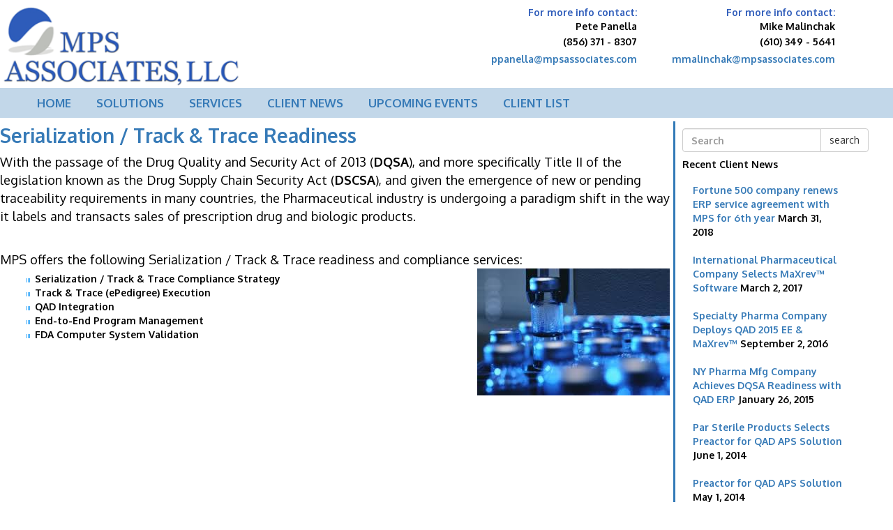

--- FILE ---
content_type: text/html; charset=UTF-8
request_url: https://www.mpsassociates.com/services/serialization/
body_size: 6041
content:
<!DOCTYPE html>

<html lang="en-US" style="margin-top:0px !important;">

<head>

	<meta charset="UTF-8" />

	<meta name='viewport' content='width=device-width, initial-scale=1, maximum-scale=1, user-scalable=no' /> 

	<title>Serialization / Track &#038; Trace Readiness  |  MPS Associate, LLC.</title>

	

	<link rel="shortcut icon" href="http://www.mpsassociates.com/wp-content/themes/ionztheme/img/mpsIcon.png">

	

		<!-- BOOTSTRAP CONTENTS [IONZ LIBRARY] -->

		<script src="http://ajax.googleapis.com/ajax/libs/jquery/2.1.1/jquery.min.js"></script>

		<link rel="stylesheet" href="https://stackpath.bootstrapcdn.com/bootstrap/3.4.1/css/bootstrap.min.css" integrity="sha384-HSMxcRTRxnN+Bdg0JdbxYKrThecOKuH5zCYotlSAcp1+c8xmyTe9GYg1l9a69psu" crossorigin="anonymous">

		<script src="https://stackpath.bootstrapcdn.com/bootstrap/3.4.1/js/bootstrap.min.js" integrity="sha384-aJ21OjlMXNL5UyIl/XNwTMqvzeRMZH2w8c5cRVpzpU8Y5bApTppSuUkhZXN0VxHd" crossorigin="anonymous"></script>


		<!--CSS ANIMATIONS CONTENTS [IONZ LIBRARY] -->

			<link rel="stylesheet" type="text/css" href="http://api.viaphase.com/libraries/animation/animations.css">


	<link rel="stylesheet" type="text/css" href="http://www.mpsassociates.com/wp-content/themes/ionztheme/scripts/slick/slick.css"/>
	<link rel="stylesheet" type="text/css" href="http://www.mpsassociates.com/wp-content/themes/ionztheme/style.css" />



	<link rel='dns-prefetch' href='//s.w.org' />
<link rel="alternate" type="application/rss+xml" title="MPS Associate, LLC. &raquo; Serialization / Track &#038; Trace Readiness Comments Feed" href="http://www.mpsassociates.com/services/serialization/feed/" />
		<script type="text/javascript">
			window._wpemojiSettings = {"baseUrl":"https:\/\/s.w.org\/images\/core\/emoji\/11.2.0\/72x72\/","ext":".png","svgUrl":"https:\/\/s.w.org\/images\/core\/emoji\/11.2.0\/svg\/","svgExt":".svg","source":{"concatemoji":"http:\/\/www.mpsassociates.com\/wp-includes\/js\/wp-emoji-release.min.js?ver=5.1.19"}};
			!function(e,a,t){var n,r,o,i=a.createElement("canvas"),p=i.getContext&&i.getContext("2d");function s(e,t){var a=String.fromCharCode;p.clearRect(0,0,i.width,i.height),p.fillText(a.apply(this,e),0,0);e=i.toDataURL();return p.clearRect(0,0,i.width,i.height),p.fillText(a.apply(this,t),0,0),e===i.toDataURL()}function c(e){var t=a.createElement("script");t.src=e,t.defer=t.type="text/javascript",a.getElementsByTagName("head")[0].appendChild(t)}for(o=Array("flag","emoji"),t.supports={everything:!0,everythingExceptFlag:!0},r=0;r<o.length;r++)t.supports[o[r]]=function(e){if(!p||!p.fillText)return!1;switch(p.textBaseline="top",p.font="600 32px Arial",e){case"flag":return s([55356,56826,55356,56819],[55356,56826,8203,55356,56819])?!1:!s([55356,57332,56128,56423,56128,56418,56128,56421,56128,56430,56128,56423,56128,56447],[55356,57332,8203,56128,56423,8203,56128,56418,8203,56128,56421,8203,56128,56430,8203,56128,56423,8203,56128,56447]);case"emoji":return!s([55358,56760,9792,65039],[55358,56760,8203,9792,65039])}return!1}(o[r]),t.supports.everything=t.supports.everything&&t.supports[o[r]],"flag"!==o[r]&&(t.supports.everythingExceptFlag=t.supports.everythingExceptFlag&&t.supports[o[r]]);t.supports.everythingExceptFlag=t.supports.everythingExceptFlag&&!t.supports.flag,t.DOMReady=!1,t.readyCallback=function(){t.DOMReady=!0},t.supports.everything||(n=function(){t.readyCallback()},a.addEventListener?(a.addEventListener("DOMContentLoaded",n,!1),e.addEventListener("load",n,!1)):(e.attachEvent("onload",n),a.attachEvent("onreadystatechange",function(){"complete"===a.readyState&&t.readyCallback()})),(n=t.source||{}).concatemoji?c(n.concatemoji):n.wpemoji&&n.twemoji&&(c(n.twemoji),c(n.wpemoji)))}(window,document,window._wpemojiSettings);
		</script>
		<style type="text/css">
img.wp-smiley,
img.emoji {
	display: inline !important;
	border: none !important;
	box-shadow: none !important;
	height: 1em !important;
	width: 1em !important;
	margin: 0 .07em !important;
	vertical-align: -0.1em !important;
	background: none !important;
	padding: 0 !important;
}
</style>
	<link rel='stylesheet' id='wp-block-library-css'  href='http://www.mpsassociates.com/wp-includes/css/dist/block-library/style.min.css?ver=5.1.19' type='text/css' media='all' />
<script type='text/javascript' src='http://www.mpsassociates.com/wp-includes/js/jquery/jquery.js?ver=1.12.4'></script>
<script type='text/javascript' src='http://www.mpsassociates.com/wp-includes/js/jquery/jquery-migrate.min.js?ver=1.4.1'></script>
<link rel='https://api.w.org/' href='http://www.mpsassociates.com/wp-json/' />
<link rel="EditURI" type="application/rsd+xml" title="RSD" href="http://www.mpsassociates.com/xmlrpc.php?rsd" />
<link rel="wlwmanifest" type="application/wlwmanifest+xml" href="http://www.mpsassociates.com/wp-includes/wlwmanifest.xml" /> 
<meta name="generator" content="WordPress 5.1.19" />
<link rel="canonical" href="http://www.mpsassociates.com/services/serialization/" />
<link rel='shortlink' href='http://www.mpsassociates.com/?p=265' />
<link rel="alternate" type="application/json+oembed" href="http://www.mpsassociates.com/wp-json/oembed/1.0/embed?url=http%3A%2F%2Fwww.mpsassociates.com%2Fservices%2Fserialization%2F" />
<link rel="alternate" type="text/xml+oembed" href="http://www.mpsassociates.com/wp-json/oembed/1.0/embed?url=http%3A%2F%2Fwww.mpsassociates.com%2Fservices%2Fserialization%2F&#038;format=xml" />

</head>



<body class="page-template-default page page-id-265 page-child parent-pageid-78">

	

	<script type="text/javascript">



		$(document).ready(function() {

			

			if( $('body').hasClass('home') )

			{

				$('.widget-area').addClass('home-page');

				$('#content').css('width','100%');

				$('#content').css('padding','0px');

				$('.pageheader').css('display','none')

			}

			else

			{

				$('#carousel').css('display','none');

			}

			if( $('body').hasClass('archive') )

			{

				$('#pageTitle').css('display','none');

				$('#postTitle').css('display','inline-block');

			}

			else

			{

				$('#pageTitle').css('display','inline-block');

				$('#postTitle').css('display','none');

			}

			if(  $('#menu li').hasClass('current-menu-item'))

			{

				$('.menu-item .current-menu-item a').css('background-color','#EBF2F8');

			}

		});

	</script>



<div id="wrapper" class="hfeed">

<!-- Prevent Admin Bar overlaping header! -->
	
	<header id="header" role="banner">
		<section id="branding">
			<div id="site-title">
				<a 	href="http://www.mpsassociates.com/" 
					title="MPS Associate, LLC." 
					rel="home">
					<img src="http://mpsassociates.com/wp-content/themes/ionztheme/img/mpsLogo_small.png" class="logo">
				</a>
			</div>
			<aside class="contact-info">
				<div class="widget"><h2 class="rounded">For more info contact:</h2>			<div class="textwidget"><div class="info-pete">
<ul>
<li><h3>Pete Panella</h3></li>
<li><p>(856) 371 - 8307</p></li>
<li><p><a href="mailto:ppanella@mpsassociates.com"> ppanella@mpsassociates.com </a></p></li>
</ul>
</div></div>
		</div><div class="widget"><h2 class="rounded">For more info contact:</h2>			<div class="textwidget"><div class="info-mike">
<ul>
<li><h3>Mike Malinchak</h3></li>
<li><p>(610) 349 - 5641</p></li>
<li><p><a href="mailto:mmalinchak@mpsassociates.com"> mmalinchak@mpsassociates.com </a></p></li>
</ul>
</div></div>
		</div>			</aside>
		</section>

		<nav id="menu" role="navigation"><div class="menu-menu-container"><ul id="menu-menu" class="menu"><li id="menu-item-9" class="menu-item menu-item-type-post_type menu-item-object-page menu-item-home menu-item-9"><a href="http://www.mpsassociates.com/">Home</a></li>
<li id="menu-item-377" class="menu-item menu-item-type-post_type menu-item-object-page menu-item-has-children menu-item-377"><a href="http://www.mpsassociates.com/products/">Solutions</a>
<ul class="sub-menu">
	<li id="menu-item-368" class="menu-item menu-item-type-post_type menu-item-object-page menu-item-368"><a href="http://www.mpsassociates.com/products/preactor/">Advanced Planning and Scheduling</a></li>
	<li id="menu-item-375" class="menu-item menu-item-type-post_type menu-item-object-page menu-item-375"><a href="http://www.mpsassociates.com/products/maxrev/">MaXrev™</a></li>
</ul>
</li>
<li id="menu-item-376" class="menu-item menu-item-type-post_type menu-item-object-page current-page-ancestor current-menu-ancestor current-menu-parent current-page-parent current_page_parent current_page_ancestor menu-item-has-children menu-item-376"><a href="http://www.mpsassociates.com/services/">Services</a>
<ul class="sub-menu">
	<li id="menu-item-372" class="menu-item menu-item-type-post_type menu-item-object-page menu-item-372"><a href="http://www.mpsassociates.com/services/qad-erp-services/">QAD ERP System Consulting Services</a></li>
	<li id="menu-item-371" class="menu-item menu-item-type-post_type menu-item-object-page menu-item-371"><a href="http://www.mpsassociates.com/services/fda-validation/">QAD Validation</a></li>
	<li id="menu-item-370" class="menu-item menu-item-type-post_type menu-item-object-page current-menu-item page_item page-item-265 current_page_item menu-item-370"><a href="http://www.mpsassociates.com/services/serialization/" aria-current="page">Serialization / Track &#038; Trace Readiness</a></li>
</ul>
</li>
<li id="menu-item-8" class="menu-item menu-item-type-taxonomy menu-item-object-category menu-item-8"><a href="http://www.mpsassociates.com/category/mps-client-news/">Client News</a></li>
<li id="menu-item-378" class="menu-item menu-item-type-post_type menu-item-object-page menu-item-378"><a href="http://www.mpsassociates.com/upcoming-events/">Upcoming Events</a></li>
<li id="menu-item-369" class="menu-item menu-item-type-post_type menu-item-object-page menu-item-369"><a href="http://www.mpsassociates.com/clients/">Client List</a></li>
</ul></div></nav>

		<!--
			<section id="page-title">
				<h1 class="entry-title">					<div id="pageTitle"><a href="http://www.mpsassociates.com/services/serialization/" title="Serialization / Track &#038; Trace Readiness" rel="bookmark">Serialization / Track &#038; Trace Readiness</a></div>
					<div id="postTitle"><a href="http://www.mpsassociates.com/services/serialization/" title="Serialization / Track &#038; Trace Readiness" rel="bookmark"></a></div>
									</h1>			</section>
		-->
	</header>

	

	<div id="carousel" class="carousel slide" data-ride="carousel">	  

		<script type="text/javascript">

			$(document).ready(function(){
	    		/*console.log("hello world");*/
	    		$('#carousel').on('slide.bs.carousel', function () {
		        	$holder = $( "ol li.active" );
		        	$holder.next( "li" ).addClass("active");  
			        if($holder.is(':last-child'))
			        {
			            $holder.removeClass("active");
			            $("ol li:first").addClass("active");
			        }
		        	$holder.removeClass("active");
		    	});
	            $('.carousel-indicators ol li').on("click",function(event){
	                event.preventDefault();
	        		$('.carousel-indicators ol li.active').removeClass("active");
	        		$(this).addClass("active");
	    		});
	    	});
			$('.carousel').carousel({
				interval: 5000,
				pause:false
			})
		</script>

	  	<!-- Indicators -->

	  	<div class="carousel-indicators"><ol>

		    <!--<li data-target="#carousel" data-slide-to="0" class="active"></li>-->
		    <!--<li data-target="#carousel" data-slide-to="1"></li>-->
		    <li data-target="#carousel" data-slide-to="0" class="active"></li>
		    <li data-target="#carousel" data-slide-to="1"></li>
		    <li data-target="#carousel" data-slide-to="2"></li>
		    <li data-target="#carousel" data-slide-to="3"></li>
		    <li data-target="#carousel" data-slide-to="4"></li>

		    <!--<li data-target="#carousel" data-slide-to="6"></li>-->

	  	</ol></div>

		<!-- Wrapper for slides -->

		<div class="carousel-inner" role="listbox">
		
		<!--<div class="item active">-->
		<!--	<div style="text-align:center;"><img src="http://www.mpsassociates.com/wp-content/uploads/2020/02/Explore-2020.png" style="height:325px;width:75%;"/></div>-->
		<!--		<div class="carousel-caption"></div>-->
	 <!--   	</div>-->
		<!--	<div class="item">-->

	 <!--     		<img src="http://mpsassociates.com/wp-content/themes/ionztheme/img/slider_img_7.jpg" alt="">-->

		<!--      	<div class="carousel-caption">-->

		<!--		-->
				
		<!--		-->
				
		<!--		<h1 style="border:0px;" >-->
		<!--			<a href="http://www.mpsassociates.com/fortune-500-company-renews-erp-service-agreement-with-mps-for-6th-year/">Fortune 500 company renews  ERP service agreement with MPS for 6th year</a>-->
		<!--		</h1> -->
				
		<!--		<p style="font-size:100%; color:white;">-->
		<!--			<p>February 2018 – ConnecticutFortune 500 company renews ERP service agreement with MPS Associates,LLC for the 6th year. MPS will provide services for their ERP system, including assisting with integration and upgrades of peripheral applications.</p>
-->
		<!--		</p>-->
				
		<!--		<a class="btn btn-default" target="_blank" href= "http://www.mpsassociates.com/fortune-500-company-renews-erp-service-agreement-with-mps-for-6th-year/"> Read More... </a>-->

		<!--		-->

		<!--    	</div>-->

	 <!--   	</div>-->

			<div class="item active">

	      		<img src="http://mpsassociates.com/wp-content/themes/ionztheme/img/slider_img_6.jpg" alt="">	      		

		      		<div class="carousel-image">

		      			<img src="http://www.mpsassociates.com/wp-content/uploads/2025/07/QAD-Implementation-Partner-Logo-1.png" width="450px" style="height: 57px !important;min-height: 57px;vertical-align: middle;margin-bottom: 150px;">

		      		</div>

		      	<div class="carousel-caption">

		        	<h1 style="border:0px;" >QAD™ Services</h1>

		        	<h3>Implementation, Training, Upgrades,<br> Customizations (all versions)</h3>
		        	<a class="btn btn-default" href= "http://www.mpsassociates.com/services/qad-erp-services/"> Learn More... </a>

		    	</div>

	    	</div>

	    	<div class="item">

	      		<img src="http://mpsassociates.com/wp-content/themes/ionztheme/img/slider_img_1.jpg" alt="">

	      			<div class="carousel-image">

		      			<img src="http://mpsassociates.com/wp-content/themes/ionztheme/img/0312-MMT.jpg">

		      		</div>

		      	<div class="carousel-caption">

		        	<h1 style="border:0px;" >SIMATIC IT Preactor</h1>

		        	<h3>Advanced Planning and Scheduling</h3>
		        	<a class="btn btn-default" href= "http://www.mpsassociates.com/products/preactor/"> Learn More... </a>

		    	</div>

	    	</div>

	    	<div class="item">

	      		<img src="http://mpsassociates.com/wp-content/themes/ionztheme/img/slider_img_2.jpg" alt="">

	      			<div class="carousel-image">

		      			<img src="http://mpsassociates.com/wp-content/themes/ionztheme/img/MAX_1.png">

		      		</div>

	      		<div class="carousel-caption">

	        		<h1 style="border:0px;" >MaXrev™</h1>

	        		<h3>Chargebacks Processing, GPO / <br> Memberships, Contracts, Rebates, Admin Fees</h3>
		        	<a class="btn btn-default" href= "http://www.mpsassociates.com/products/maxrev/"> Learn More... </a>

	      		</div>

	    	</div>

	    	<!--<div class="item">

	      		<img src="http://mpsassociates.com/wp-content/themes/ionztheme/img/slider_img_3.jpg" alt="">

	      			<div class="carousel-image">

		      			<img src="http://mpsassociates.com/wp-content/themes/ionztheme/img/CRM_01.png">

		      		</div>

	      		<div class="carousel-caption">

	        		<h1 style="border:0px;" >CRM</h1>

	        		<h3>Integrate Infor CRM™ <br> or Microsoft CRM™ with QAD™</h3>
		        	<a class="btn btn-default" href= "http://www.mpsassociates.com/products/infor-crm/"> Learn More... </a>

	      		</div>

	    	</div>-->

	    	<div class="item">

	      		<img src="http://mpsassociates.com/wp-content/themes/ionztheme/img/slider_img_4.jpg" alt="">

	      			<div class="carousel-image">

		      			<img src="http://mpsassociates.com/wp-content/themes/ionztheme/img/pharma03.jpg">

		      		</div>

		      		<div class="carousel-caption">

		      			<h1 style="border:0px;" >Serialization/ Pharmaceutical</h1>

		        		<h3>Track & Trace Readiness</h3>
		        		<a class="btn btn-default" href= "http://www.mpsassociates.com/services/serialization/"> Learn More... </a>

					</div>		        	

	    	</div>

	    	<div class="item">

	      		<img src="http://mpsassociates.com/wp-content/themes/ionztheme/img/slider_img_5.jpg" alt="">

	      			<div class="carousel-image">

		      			<img src="http://mpsassociates.com/wp-content/themes/ionztheme/img/CFR_11.png">

		      		</div>

	      		<div class="carousel-caption">

	        		<h1 style="border:0px;" >FDA Computer Systems <br> & Software Validation</h1>
		        	<a class="btn btn-default" href= "http://www.mpsassociates.com/services/fda-validation/"> Learn More... </a>

	      		</div>

	    	</div>



	  </div>

		<!-- Controls 

		  <a class="left carousel-control" href="#carousel" role="button" data-slide="prev">

		    <span class="sr-only">Previous</span>

		  </a>

		  <a class="right carousel-control" href="#carousel" role="button" data-slide="next">

		    <span class="sr-only">Next</span>

		  </a>

	  	-->

	</div><!-- end of carousel  -->

	

	<div id="container">
<section id="content" role="main">

	
	<article id="post-265" class="post-265 page type-page status-publish hentry">
		
		<div class="pageheader">
			
			<h1 id="entry-title">
			<a href="http://www.mpsassociates.com/services/serialization/" title="Serialization / Track &#038; Trace Readiness" rel="bookmark">Serialization / Track &#038; Trace Readiness</a>
				
							</h1>
		</div>
		
		<section class="entry-content">
						<p>With the passage of the Drug Quality and Security Act of 2013 (<strong>DQSA</strong>), and more specifically Title II of the legislation known as the Drug Supply Chain Security Act (<strong>DSCSA</strong>), and given the emergence of new or pending traceability requirements in many countries, the Pharmaceutical industry is undergoing a paradigm shift in the way it labels and transacts sales of prescription drug and biologic products.</p>
<p>&nbsp;</p>
<p>MPS offers the following Serialization / Track &amp; Trace readiness and compliance services:<img class=" size-full wp-image-362 alignright" src="http://www.mpsassociates.com/wp-content/uploads/2015/01/pharma03.jpg" alt="pharma03" width="276" height="182" /></p>
<ul>
<li>Serialization / Track &amp; Trace Compliance Strategy</li>
<li>Track &amp; Trace (ePedigree) Execution</li>
<li>QAD Integration</li>
<li>End-to-End Program Management</li>
<li>FDA Computer System Validation</li>
</ul>
			<div class="entry-links"></div>
		</section>

	</article>

	
<section id="comments">
	
	
</section>	
</section>
<aside id="sidebar" role="complementary">
<div id="primary" class="widget-area">
<ul class="xoxo">
<li id="search-2" class="widget-container widget_search"><form action="http://www.mpsassociates.com" id="searchform" method="get">
     <fieldset>

     <div class="input-group">
                    <input type="search" class="form-control" value="" placeholder="Search" name="s">
                    <div class="input-group-btn">
                        <button class="btn btn-default" type="submit">search</i></button>
                    </div>
                </div>

         <!--       
         <label for="s" class="screen-reader-text">Search for:</label>
         <input type="search" id="s" name="s" placeholder="Enter keywords" required />
         <input type="image" id="searchsubmit" alt="Search" src="http://www.mpsassociates.com/wp-content/themes/ionztheme/images/searchicon.png" />
			-->

     </fieldset>
</form></li>		<li id="recent-posts-3" class="widget-container widget_recent_entries">		<h3 class="widget-title">Recent Client News</h3>		<ul>
											<li>
					<a href="http://www.mpsassociates.com/fortune-500-company-renews-erp-service-agreement-with-mps-for-6th-year/">Fortune 500 company renews  ERP service agreement with MPS for 6th year</a>
											<span class="post-date">March 31, 2018</span>
									</li>
											<li>
					<a href="http://www.mpsassociates.com/international-pharmaceutical-company-selects-maxrev-software/">International Pharmaceutical Company Selects MaXrev™ Software</a>
											<span class="post-date">March 2, 2017</span>
									</li>
											<li>
					<a href="http://www.mpsassociates.com/specialty-pharma-company-deploys-qad-2015-ee-maxrev/">Specialty Pharma Company Deploys QAD 2015 EE &#038; MaXrev™</a>
											<span class="post-date">September 2, 2016</span>
									</li>
											<li>
					<a href="http://www.mpsassociates.com/ny-pharma-mfg-company-achieves-dqsa-readiness-with-qad-erp/">NY Pharma Mfg Company Achieves DQSA Readiness with QAD ERP</a>
											<span class="post-date">January 26, 2015</span>
									</li>
											<li>
					<a href="http://www.mpsassociates.com/par-sterile-products-selects-preactor-for-qad-aps-solution/">Par Sterile Products Selects Preactor for QAD APS Solution</a>
											<span class="post-date">June 1, 2014</span>
									</li>
											<li>
					<a href="http://www.mpsassociates.com/preactor-for-qad-aps-solution/">Preactor for QAD APS Solution</a>
											<span class="post-date">May 1, 2014</span>
									</li>
											<li>
					<a href="http://www.mpsassociates.com/pharmaceutical-mfg-upgrades-to-qad-ee-2013-1/">Pharmaceutical Mfg upgrades to QAD EE 2013.1</a>
											<span class="post-date">March 1, 2014</span>
									</li>
											<li>
					<a href="http://www.mpsassociates.com/texas-medical-devices-company-selects-maxrev/">Texas Medical Device Company Selects MaXrev</a>
											<span class="post-date">May 1, 2013</span>
									</li>
											<li>
					<a href="http://www.mpsassociates.com/nj-pharmaceutical-company-selects-maxrev-software/">NJ Pharmaceutical Company Selects MaXrev Software</a>
											<span class="post-date">January 1, 2013</span>
									</li>
											<li>
					<a href="http://www.mpsassociates.com/mps-to-validate-cosmetics-mfg-company-erp-system/">MPS to Validate Cosmetics Mfg Company ERP System</a>
											<span class="post-date">December 1, 2012</span>
									</li>
					</ul>
		</li></ul>
</div>
</aside><div class="clear"></div>
</div>
<footer id="footer" role="contentinfo">
<div id="copyright">

&copy; 2026 MPS Associate, LLC. | All Rights Reserved 
</div>
<div id="editpost">
	</div>
</footer>
</div>

<script>
  (function(i,s,o,g,r,a,m){i['GoogleAnalyticsObject']=r;i[r]=i[r]||function(){
  (i[r].q=i[r].q||[]).push(arguments)},i[r].l=1*new Date();a=s.createElement(o),
  m=s.getElementsByTagName(o)[0];a.async=1;a.src=g;m.parentNode.insertBefore(a,m)
  })(window,document,'script','//www.google-analytics.com/analytics.js','ga');

  ga('create', 'UA-5094434-1', 'auto');
  ga('send', 'pageview');

</script>
<script type='text/javascript' src='http://www.mpsassociates.com/wp-includes/js/wp-embed.min.js?ver=5.1.19'></script>


  	<script type="text/javascript" src="//code.jquery.com/jquery-1.11.0.min.js"></script>
  	<script type="text/javascript" src="//code.jquery.com/jquery-migrate-1.2.1.min.js"></script>
	<script type="text/javascript" src="http://www.mpsassociates.com/wp-content/themes/ionztheme/scripts/slick/slick.js"></script>
	<script type='text/javascript'>(function() { var zanalytics_ = document.createElement('script'); zanalytics_.type = 'text/javascript';zanalytics_.async = false; zanalytics_.src = ('https:' == document.location.protocol ? 'https://' : 'http://') + 'static.ziftsolutions.com/analytics/ff8081815f947bc9015fa2526e0d5790.js';document.getElementsByTagName('script')[0].parentNode.appendChild(zanalytics_);})();	</script>

	<script type="text/javascript">
		$(document).ready(function(){
			$('.slickshort').slick({
				dots: true,
				infinite: true,
				speed: 300,
				slidesToShow: 1,
				adaptiveHeight: true,
				autoplay: true,
  				autoplaySpeed: 5000
			});
		});
	</script>

</body>
</html>

--- FILE ---
content_type: text/css
request_url: https://www.mpsassociates.com/wp-content/themes/ionztheme/style.css
body_size: 2375
content:
/*
Theme Name: Ionz MPS Theme
Theme URI: 
Author: IonzUniverse
Author URI: http://ionzuniverse.com/
Description: <strong>UPDATE</strong> - 2.0+ 
License: none
License URI: 
Tags: ionz, universe
Text Domain: ionztheme
IonzUniverse WordPress Theme Â© 2011-2014 IonzUniverse
*/

@import url('https://fonts.googleapis.com/css2?family=Oxygen:wght@400;700&display=swap');

* {
	color: #000;
	font-family: Oxygen;
	font-weight: 600;
	margin: 0px;
	padding: 0px;
}

a, a:focus {	color: #367AB7;	outline: 0; text-decoration: none;}
a:hover {	color: #367AB7;	text-decoration: none; }

h1 {
	color: #2E5CBA;
	font-size: 200%;
	font-weight: bold;
	height: auto;
	margin: 10px 0px;
	padding: 0px;
	width: 100%;
}
h2 {
	color: #2E5CBA;
	font-size: 100%;
	font-weight: bold;
	height: auto;
	margin: 10px 0px;
	padding: 0px;
	width: 100%;
}

ul {
	list-style-image: url('img/bulletpoint1.gif');
}
hr {
	border-color: #2E5CBA;
	opacity: 0.5;
}
#textIndent {	text-indent: 10%;	}

#boxShaddow {
	box-shadow: 0px 0px 5px 4px rgba(0,0,0,0.48);
	moz-box-shadow: 0px 0px 5px 4px rgba(0,0,0,0.48);
	webkit-box-shadow: 0px 0px 5px 4px rgba(0,0,0,0.48);
}
#TitleColor {
	color: #2E5CBA;
}
#TextIndent {
	text-indent: 50px;
}
#iconSize50 {
	height: 50px;
	width: 50px;
}
#backShade1 {
	background-color: #FCFCFC;
	box-shadow: 0px 0px 5px 4px rgba(252,252,252,1.0);
	moz-box-shadow: 0px 0px 5px 4px rgba(252,252,252,1.0);
	webkit-box-shadow: 0px 0px 5px 4px rgba(252,252,252,1.0);
}
#backShade2 {
	background-color: #F8F8F8;
	box-shadow: 0px 0px 5px 4px rgba(248,248,248,1.0);
	moz-box-shadow: 0px 0px 5px 4px rgba(248,248,248,1.0);
	webkit-box-shadow: 0px 0px 5px 4px rgba(248,248,248,1.0);
}
.visible 	{ visibility: visible;	}
.invisible 	{ visibility: hidden;	}
.alignleft 	{ text-align: left;		}
.alignright { float: right;			}
.center 	{ text-align: center;	}

.home-page {
	display: none;
	visibility: hidden;
}


/* =========================================================================================== */
/* =========================================================================================== */
/* ================================== HEADER CONTENTS ======================================== */
/* =========================================================================================== */
/* =========================================================================================== */
#branding {
	height: 126px;
	overflow: hidden;
	width: 100%;
}
#site-title {
	float: left;
	width: 50%;
}
.logo {
	min-width: 350px;
	width: 350px;
}
header {
	background-color: inherit;
	width: 100%;
	z-index: 499;
}
.pageheader {
}
.entry-title {
	background-color: #EBF2F8;
	border: 0px;
	font-size: 180%;
	margin: 0px;
	padding: 5px;
}
@media screen and (max-width: 900px) {
	#branding {		height: 200px;	}
}

/* =========================================================================================== */
/* =========================================================================================== */
/* ================================== ALL NAVIGATION STYLES ================================== */
/* =========================================================================================== */
/* =========================================================================================== */

/* ========== MAIN MENU NAV STYLE ========== */
.current-menu-item, .current_page_item {	background-color: #EBF2F8;	}
#menu {
	background-color: #C2D7E9;
	color: #337AB7;
	font-size: 150%;
	height: auto;
	overflow: hidden;
	text-align: left;
	text-transform: uppercase;
	width: 100%;
	z-index: 499;
}
#menu ul {
	height: auto;
	list-style: none;
	margin: 0;
	margin-left: 3%;
	overflow: visible;
	padding: 0;
	width: auto;
}
#menu ul li {
	display: inline-block;
	font-size: 80%;
	height: auto;
	width: auto;
}
#menu ul li a {
	display: inline-block;
	padding: 10px 15px;
	text-decoration: none;
}
#menu li ul {
	background: #D6E4F1;
	left: -999em;
	margin: 10px 0;
	position: absolute;
	width: auto;
	z-index: 9999;
}
#menu li ul li {	display: block;	text-align: left;	}
#menu li ul a {
	background: none;
	border: 0 none;
	display: block;
	margin-right: 0;
	width: auto;
}
#menu ul li a:hover, nav ul li:hover > a {	background: #EBF2F8;	}
#menu li ul a:hover, nav ul li li:hover > a {	background: #EBF2F8;	}
#menu li:hover ul {	left: auto;	top: 159px;	}
#menu li li ul {	margin: -1px 0 0 160px;	visibility: hidden;	}
#menu li li:hover ul { visibility: visible;	}


/* ========== Page Menu for the Sub Items ========== */
.top-menu-item-nav {
	background-color: #FCFCFC;
	height: auto;
	overflow: hidden;
	padding: 10px;
	width: 100%;
}
.top-menu-item-nav h3 {	padding-bottom: 20px;}
.top-menu-item-nav ul {	float: left; list-style: none; text-align: center;	}
.top-menu-item-nav ul li { display: block; height: 50px; width: auto;	}
.top-menu-item-nav ul li a { background-color: #F0F0F0;	padding: 10px 50px 10px 50px;	}
.top-menu-item-nav ul li a:hover {	background-color: #E6E6E6; }

/* ========== Below Post Navigation ========== */
#nav-below { background-color: white; font-size: 100%; text-align: left; }
#nav-below .nav {	width: 100%;	}
#nav-below .nav-previous {
	display: inline-block;
	float: left;
	text-align: center;
	width: auto;
}
#nav-below .nav-previous a { text-align: left; }
#nav-below .nav-next {
	display: inline-block;
	float: right;
	text-align: center;
	width: auto;
}
#nav-below .nav-next a {}



@media screen and (max-width: 900px) {

}




/* =========================================================================================== */
/* =========================================================================================== */
/* ================================== CONTENT STYLES ========================================= */
/* =========================================================================================== */
/* =========================================================================================== */

.entry-content {
	font-size: 100%;
	font-weight: normal;
	
}
.entry-content p {
	font-size: 130%;
	font-weight: normal;
}
.entry-content ul {
	margin-left: 50px;
}
.entry-footer {
	background-color: inherit;
}

.editpost {
	color: #5E95C5;
	font-size: 70%;
	text-transform: uppercase;
}

#container {	overflow: hidden;	}

#content {
	float: left;
	height: auto;
	padding-right: 0;
	padding-top: 0px;
	width: 75%;
}

#searchcontent header {
	background-color: #EBF2F8;
	margin-bottom: 20px;
	padding: 5px;
}
#searchcontent .searchTitle {
	color: #367AB7;
	font-size: 150%;
}
#searchcontent .searchTitle a:hover {
	color: #2B6292;
}


.cat-links {}

.item img {
	height: 350px;
	min-height: 350px;
	width: 100%;
}
.carousel-image {
	bottom: 0px;
	color: #fff;
	left: 0%;
	padding-bottom: 0px;
	padding-top: 20px;
	position: absolute;
	right: 15%;
	text-align: right;
	text-shadow: 0 1px 2px rgba(0, 0, 0, .6);
	width: 100%;
	z-index: 10;
}
.carousel-image img {
	height: 250px;
	width: 30%;
}
.carousel-caption {
	bottom: 20px;
	color: #fff;
	left: 15%;
	padding-bottom: 20px;
	padding-top: 20px;
	position: absolute;
	right: 15%;
	text-align: left;
	text-shadow: 0 2px 4px rgba(0, 0, 0, 0.8);
	z-index: 10;
}
.carousel-caption h1 {
	font-size: 250%;
}
.carousel-caption p {
	color: white;
	font-size: 120%;
}
.carousel-caption .btn {
	outline: 0;
}





/* ======= home page style ======== */
.home-wrapper {
	height: auto;
	overflow: hidden;
	width: 100%;
}
.home-about {
	float: left;
	margin: 15px;
	margin-right: 0px;
	width: 60%;
}
.home-about h1 {
	font-size: 250%;
}
.home-about p {
	font-size: 100%;
	font-weight: normal;
}
.home-logos {
	float: right;
	height: 400px;
	margin: 35px;
	margin-left: 0px;
	width: 34%;
}
.home-logos ul {
	list-style: none;
	margin-bottom: 0;
	text-align: right;
}
.home-logos ul li {
	display: inline-block;
	height: auto;
	margin: 15px;
	text-align: center;
	width: 100px;
}
.home-logos ul li img {
	height: auto;
	width: 120px;
}
.partner-logos {
	width: 100%;
}
.partner-logos ul {
	list-style: none;
	text-align: left;
}
.partner-logos ul li {
	display: inline-block;
	height: auto;
	margin: 15px;
	text-align: center;
	width: 200px;
}
.partner-logos ul li img {
	height: auto;
	width: 200px;
}


@media screen and (max-width: 900px) {
	.home-about {
		width: 100%;
	}
	.home-about p {
		font-size: 100%;
	}
	.home-logos {
		clear: both;
		float: left;
		height: auto;
		margin: 0px;
		margin-left: 0px;
		text-align: left;
		width: 100%;
	}
	.home-logos ul {
		text-align: left;
		width: 450px;
	}
	.contact-info {
		float: left !important;
		text-align: left !important;
		width: 100% !important;
		display: flex !important;
	}
	.contact-info ul {
		text-indent: 0;
	}
	.contact-info h3, p {
		font-size: 100%;
		font-weight: bold;
		margin: 0px;
		padding: 0px;
	}
	.contact-info .widget .textwidget li {
		display: inline-block;
	}
}


/* =========================================================================================== */
/* =========================================================================================== */
/* ================================== SHORTCODE STYLES ======================================= */
/* =========================================================================================== */
/* =========================================================================================== */

/* =========== SLICK SLIDER SHORTCODE STYLE =========== */
/*[.slickshort ] [#slickfig] [#slickfigcap #slickfigcaptitle #slickfigcapinfor] [slickfigpic] */
.slickshort{ background: #D1DBF0;}
.slick-dots{ text-align: center !important; margin-left: 0 !important;}
#slickfig{vertical-align: middle;}
#slickfigcap{float: left; width: 60%; padding: 8%; padding-right: 1%; padding-left: 5%;}
#slickfigpic{float: left; width: 40%;}
#slickfigpic img{width: 100%;}

.newestpost{ width: 90% !important; margin: 25px 5%; padding: 0px !important;}

@media screen and (max-width: 360px) { /* Android Samsung S5 */
	#slickfig{text-align: center;}
	#slickfigcaptitle h1 {font-size: 180%; margin-top: 0;}
	#slickfigcap{float: left; width: 100%; padding: 1%; padding-right: 1%; padding-left: 1%;}
	#slickfigpic{float: left; width: 100%; padding: 10px;}
	
}



/* =========================================================================================== */
/* =========================================================================================== */
/* ================================== SIDEBAR STYLES ========================================= */
/* =========================================================================================== */
/* =========================================================================================== */

#sidebar {
	float: right;
	width: 25%;
	z-index: 1;
}
#sidebar ul {
	border-left: 0px solid #337AB7;
	list-style: none;
	margin: 0px;
	padding: 5px;
	z-index: 1;
}
#sidebar ul li {
	border-left: 3px solid #337AB7;
	padding-left: 10px;
	padding-right: 30px;
	padding-top: 10px;
}
#sidebar ul li ul li {
	border-left: 0px solid #337AB7;
	padding-bottom: 10px;
}

.contact-info {
	display: flex;
	float: right;
	text-align: right;
	width: 45%;
}
.contact-info .widget {
	margin: 10px 50px 5px 0;
}
.contact-info .widget .textwidget {
	margin-right: 0px;
}
.contact-info .widget .textwidget ul {
	list-style: none;
	padding: 0;
}
.contact-info .widget .textwidget li {
	border: 0;
	display: block;
	padding: 0px;
}
.contact-info h2, h3, p {
	font-size: 100%;
	font-weight: 600;
	margin: 0px 0px 5px 0px;
}
@media screen and (max-width: 900px) {

}


/* =========================================================================================== */
/* =========================================================================================== */
/* ================================== FOOTER STYLES ========================================== */
/* =========================================================================================== */
/* =========================================================================================== */





footer {
	background-color: #FAFAFA;
	height: auto;
	overflow: hidden;
	padding: 15px 0px 15px 15px;
	width: 100%;
}
footer #copyright {
	float: left;
	padding-bottom: 2px;
}
footer #editpost {
	float: right;
	padding-bottom: 2px;
	padding-right: 50px;
}
@media screen and (max-width: 900px) {

}







/* =========================================================================================== */
/* =========================================================================================== */
/* ================================== LEFT OVER MEDIA QUERIES ================================ */
/* =========================================================================================== */
/* =========================================================================================== */

@media screen and (max-width: 900px) {
	
	.carousel-image {
		bottom: 0px;
		color: #fff;
		left: 0%;
		padding-bottom: 0px;
		padding-top: 20px;
		position: absolute;
		right: 0%;
		text-align: center;
		text-shadow: 0 1px 2px rgba(0, 0, 0, .6);
		width: 100%;
		z-index: 10;
	}
	.carousel-image img {
		height: 50%;
		width: 100%;
	}
	.carousel-caption h1 {
		color: white;
	}
	
}

--- FILE ---
content_type: text/plain
request_url: https://www.google-analytics.com/j/collect?v=1&_v=j102&a=1793686488&t=pageview&_s=1&dl=https%3A%2F%2Fwww.mpsassociates.com%2Fservices%2Fserialization%2F&ul=en-us%40posix&dt=Serialization%20%2F%20Track%20%26%20Trace%20Readiness%20%7C%20MPS%20Associate%2C%20LLC.&sr=1280x720&vp=1280x720&_u=IEBAAEABAAAAACAAI~&jid=788145067&gjid=1732288326&cid=533238450.1768621933&tid=UA-5094434-1&_gid=430972396.1768621933&_r=1&_slc=1&z=1543231047
body_size: -452
content:
2,cG-E6QQJ7QM8X